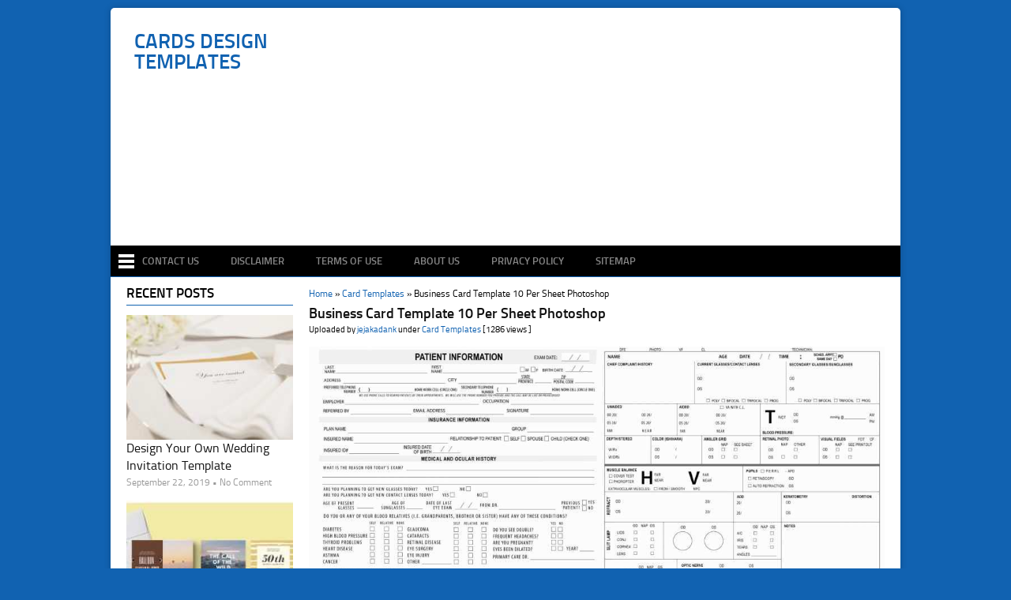

--- FILE ---
content_type: text/html; charset=UTF-8
request_url: https://legaldbol.com/business-card-template-10-per-sheet-photoshop/
body_size: 9144
content:
<!DOCTYPE html>
<html class="no-js" lang="en-US" prefix="og: http://ogp.me/ns#">
<head><meta name="msvalidate.01" content="0465C4F2F409923CCD87F14E6E860F7A" />
<meta name="google-site-verification" content="_3w-ATaYvFEPKpu0WHQEYxXf7FeeEdUh8fqp_4PcvvI" />
	<meta charset="UTF-8">
	<!-- Always force latest IE rendering engine (even in intranet) & Chrome Frame -->
	<!--[if IE ]>
	<meta http-equiv="X-UA-Compatible" content="IE=edge,chrome=1">
	<![endif]-->
	<link rel="profile" href="https://gmpg.org/xfn/11" />
	<title>Business Card Template 10 Per Sheet Photoshop - Cards Design Templates</title>
	<!--iOS/android/handheld specific -->
<link rel="apple-touch-icon" href="https://legaldbol.com/wp-content/themes/nichegallery/apple-touch-icon.png" />
<meta name="viewport" content="width=device-width, initial-scale=1, maximum-scale=1">
<meta name="apple-mobile-web-app-capable" content="yes">
<meta name="apple-mobile-web-app-status-bar-style" content="black">
	<link rel="pingback" href="https://legaldbol.com/xmlrpc.php" />
	
<!-- This site is optimized with the Yoast SEO plugin v9.7 - https://yoast.com/wordpress/plugins/seo/ -->
<link rel="canonical" href="https://legaldbol.com/business-card-template-10-per-sheet-photoshop/" />
<meta property="og:locale" content="en_US" />
<meta property="og:type" content="article" />
<meta property="og:title" content="Business Card Template 10 Per Sheet Photoshop - Cards Design Templates" />
<meta property="og:description" content="Create personalized greeting Business Card Template 10 Per Sheet Photoshop with free card maker.Send your best wishes when you create your own personalized greeting cards with one of our free greeting card design templates. Brother Creative Center offers free, printable templates for Cards &amp; Invitations. You can customize the Card &amp; Invitation templates to meet unique needs.  How do you design a Business Card Template 10 &hellip;" />
<meta property="og:url" content="https://legaldbol.com/business-card-template-10-per-sheet-photoshop/" />
<meta property="og:site_name" content="Cards Design Templates" />
<meta property="article:tag" content="Business Card Template 10 Per Sheet Photoshop" />
<meta property="article:section" content="Card Templates" />
<meta property="article:published_time" content="2016-07-07T19:47:58+00:00" />
<meta property="article:modified_time" content="2019-03-14T23:49:40+00:00" />
<meta property="og:updated_time" content="2019-03-14T23:49:40+00:00" />
<meta property="og:image" content="https://legaldbol.com/wp-content/uploads/2019/03/47-Blank-Business-Card-Template-10-Per-Sheet-Photoshop-in-Photoshop-for-Business-Card-Template-10-Per-Sheet-Photoshop.jpg" />
<meta property="og:image:secure_url" content="https://legaldbol.com/wp-content/uploads/2019/03/47-Blank-Business-Card-Template-10-Per-Sheet-Photoshop-in-Photoshop-for-Business-Card-Template-10-Per-Sheet-Photoshop.jpg" />
<meta property="og:image:width" content="1024" />
<meta property="og:image:height" content="631" />
<meta property="og:image:alt" content="47 Blank Business Card Template 10 Per Sheet Photoshop in Photoshop for Business Card Template 10 Per Sheet Photoshop" />
<meta name="twitter:card" content="summary_large_image" />
<meta name="twitter:description" content="Create personalized greeting Business Card Template 10 Per Sheet Photoshop with free card maker.Send your best wishes when you create your own personalized greeting cards with one of our free greeting card design templates. Brother Creative Center offers free, printable templates for Cards &amp; Invitations. You can customize the Card &amp; Invitation templates to meet unique needs.  How do you design a Business Card Template 10 [&hellip;]" />
<meta name="twitter:title" content="Business Card Template 10 Per Sheet Photoshop - Cards Design Templates" />
<meta name="twitter:image" content="https://legaldbol.com/wp-content/uploads/2019/03/47-Blank-Business-Card-Template-10-Per-Sheet-Photoshop-in-Photoshop-for-Business-Card-Template-10-Per-Sheet-Photoshop.jpg" />
<!-- / Yoast SEO plugin. -->

<link rel='dns-prefetch' href='//s.w.org' />
<link rel="alternate" type="application/rss+xml" title="Cards Design Templates &raquo; Feed" href="https://legaldbol.com/feed/" />
		<script type="text/javascript">
			window._wpemojiSettings = {"baseUrl":"https:\/\/s.w.org\/images\/core\/emoji\/11.2.0\/72x72\/","ext":".png","svgUrl":"https:\/\/s.w.org\/images\/core\/emoji\/11.2.0\/svg\/","svgExt":".svg","source":{"concatemoji":"https:\/\/legaldbol.com\/wp-includes\/js\/wp-emoji-release.min.js?ver=5.1.21"}};
			!function(e,a,t){var n,r,o,i=a.createElement("canvas"),p=i.getContext&&i.getContext("2d");function s(e,t){var a=String.fromCharCode;p.clearRect(0,0,i.width,i.height),p.fillText(a.apply(this,e),0,0);e=i.toDataURL();return p.clearRect(0,0,i.width,i.height),p.fillText(a.apply(this,t),0,0),e===i.toDataURL()}function c(e){var t=a.createElement("script");t.src=e,t.defer=t.type="text/javascript",a.getElementsByTagName("head")[0].appendChild(t)}for(o=Array("flag","emoji"),t.supports={everything:!0,everythingExceptFlag:!0},r=0;r<o.length;r++)t.supports[o[r]]=function(e){if(!p||!p.fillText)return!1;switch(p.textBaseline="top",p.font="600 32px Arial",e){case"flag":return s([55356,56826,55356,56819],[55356,56826,8203,55356,56819])?!1:!s([55356,57332,56128,56423,56128,56418,56128,56421,56128,56430,56128,56423,56128,56447],[55356,57332,8203,56128,56423,8203,56128,56418,8203,56128,56421,8203,56128,56430,8203,56128,56423,8203,56128,56447]);case"emoji":return!s([55358,56760,9792,65039],[55358,56760,8203,9792,65039])}return!1}(o[r]),t.supports.everything=t.supports.everything&&t.supports[o[r]],"flag"!==o[r]&&(t.supports.everythingExceptFlag=t.supports.everythingExceptFlag&&t.supports[o[r]]);t.supports.everythingExceptFlag=t.supports.everythingExceptFlag&&!t.supports.flag,t.DOMReady=!1,t.readyCallback=function(){t.DOMReady=!0},t.supports.everything||(n=function(){t.readyCallback()},a.addEventListener?(a.addEventListener("DOMContentLoaded",n,!1),e.addEventListener("load",n,!1)):(e.attachEvent("onload",n),a.attachEvent("onreadystatechange",function(){"complete"===a.readyState&&t.readyCallback()})),(n=t.source||{}).concatemoji?c(n.concatemoji):n.wpemoji&&n.twemoji&&(c(n.twemoji),c(n.wpemoji)))}(window,document,window._wpemojiSettings);
		</script>
		<style type="text/css">
img.wp-smiley,
img.emoji {
	display: inline !important;
	border: none !important;
	box-shadow: none !important;
	height: 1em !important;
	width: 1em !important;
	margin: 0 .07em !important;
	vertical-align: -0.1em !important;
	background: none !important;
	padding: 0 !important;
}
</style>
	<link rel='stylesheet' id='wp-block-library-css'  href='https://legaldbol.com/wp-includes/css/dist/block-library/style.min.css?ver=5.1.21' type='text/css' media='all' />
<link rel='stylesheet' id='stylesheet-css'  href='https://legaldbol.com/wp-content/themes/nichegallery/style.css?ver=5.1.21' type='text/css' media='all' />
<style id='stylesheet-inline-css' type='text/css'>

		body {background-color:#1162b1; }
		body {background-image: url(https://gulicollections.com/wp-content/themes/nichegallery/images/bg4.jpg);background-repeat: repeat; background-attachment: fixed; }
		input#author:focus, input#email:focus, input#url:focus, #commentform textarea:focus, .widget .wpt_widget_content #tags-tab-content ul li a { border-color:#1162b1;}
		.widget h3, .frontTitle, #header,.copyrights, .main-container, .relatedthumb2 img, .headerads { border-color:#1162b1;}
		#navigation ul li a:hover,  a:hover, .menu .current-menu-item > a, .menu .current-menu-item, .current-menu-ancestor > a.sf-with-ul, .current-menu-ancestor, footer .textwidget a, .single_post a, #commentform a, .copyrights a:hover, a, footer .widget li a:hover, .menu > li:hover > a, .single_post .post-info a, .post-info a, .readMore a, .reply a, .fn a, .carousel a:hover, .single_post .related-posts a:hover, .sidebar.c-4-12 .textwidget a, footer .textwidget a, .sidebar.c-4-12 a:hover, .smallbutton a:hover, .related-posts2 li a:hover, .description_images a:hover { color:#1162b1; }	
		.nav-previous a, .nav-next a, .header-button, .sub-menu, #commentform input#submit, .tagcloud a, #tabber ul.tabs li a.selected,  .pic-subscribe input[type='submit'], .pagination a, .widget .wpt_widget_content #tags-tab-content ul li a, .latestPost-review-wrapper { background-color:#1162b1; color: #fff; }
		
			.article { float: right;}
			.article-single { float: right;}
			.sidebar.c-4-12 { float: left; }
		
			
</style>
<link rel='stylesheet' id='responsive-css'  href='https://legaldbol.com/wp-content/themes/nichegallery/css/responsive.css?ver=5.1.21' type='text/css' media='all' />
<link rel='stylesheet' id='font-awesome-css'  href='https://legaldbol.com/wp-content/themes/nichegallery/fonts/font-awesome.min.css?ver=5.1.21' type='text/css' media='all' />
<script type='text/javascript' src='https://legaldbol.com/wp-includes/js/jquery/jquery.js?ver=1.12.4'></script>
<script type='text/javascript' src='https://legaldbol.com/wp-includes/js/jquery/jquery-migrate.min.js?ver=1.4.1'></script>
<link rel='https://api.w.org/' href='https://legaldbol.com/wp-json/' />
<link rel="EditURI" type="application/rsd+xml" title="RSD" href="https://legaldbol.com/xmlrpc.php?rsd" />
<link rel="wlwmanifest" type="application/wlwmanifest+xml" href="https://legaldbol.com/wp-includes/wlwmanifest.xml" /> 
<meta name="generator" content="WordPress 5.1.21" />
<link rel='shortlink' href='https://legaldbol.com/?p=87135' />
<link rel="alternate" type="application/json+oembed" href="https://legaldbol.com/wp-json/oembed/1.0/embed?url=https%3A%2F%2Flegaldbol.com%2Fbusiness-card-template-10-per-sheet-photoshop%2F" />
<link rel="alternate" type="text/xml+oembed" href="https://legaldbol.com/wp-json/oembed/1.0/embed?url=https%3A%2F%2Flegaldbol.com%2Fbusiness-card-template-10-per-sheet-photoshop%2F&#038;format=xml" />

</head>
<body id ="blog" class="post-template-default single single-post postid-87135 single-format-standard main">
	<div class="main-container">

		<header class="main-header">
			<div id="header">
															  <h2 id="logo" class="text-logo">
								<a href="https://legaldbol.com">Cards Design Templates</a>
							</h2><!-- END #logo -->
																	
		<div class="headeradstop">
			<script async src="//pagead2.googlesyndication.com/pagead/js/adsbygoogle.js"></script>
<!-- guli 1 -->
<ins class="adsbygoogle"
     style="display:block"
     data-ad-client="ca-pub-5522457477299831"
     data-ad-slot="3311266610"
     data-ad-format="auto"
     data-full-width-responsive="true"></ins>
<script>
(adsbygoogle = window.adsbygoogle || []).push({});
</script>									
		</div>
</div></header>	
				<div class="secondary-navigation">
					<nav id="navigation" >
					<div id="nav-icon"><a href="https://legaldbol.com"><img src="https://legaldbol.com/wp-content/themes/nichegallery/css/images/nav-icon.png" width="20" height="22"  alt="Send your best wishes when you create your own personalized greeting cards with one of our free greeting card design templates."/> </a></div>
													<ul id="menu-menu" class="menu"><li id="menu-item-12" class="menu-item menu-item-type-post_type menu-item-object-page"><a href="https://legaldbol.com/contact-us/">Contact Us<br /><span class="sub"></span></a></li>
<li id="menu-item-13" class="menu-item menu-item-type-post_type menu-item-object-page"><a href="https://legaldbol.com/disclaimer/">Disclaimer<br /><span class="sub"></span></a></li>
<li id="menu-item-14" class="menu-item menu-item-type-post_type menu-item-object-page"><a href="https://legaldbol.com/terms-of-use/">Terms of Use<br /><span class="sub"></span></a></li>
<li id="menu-item-15" class="menu-item menu-item-type-post_type menu-item-object-page"><a href="https://legaldbol.com/about-us/">About Us<br /><span class="sub"></span></a></li>
<li id="menu-item-16" class="menu-item menu-item-type-post_type menu-item-object-page"><a href="https://legaldbol.com/privacy-policy/">Privacy Policy<br /><span class="sub"></span></a></li>
<li id="menu-item-17" class="menu-item menu-item-type-post_type menu-item-object-page"><a href="https://legaldbol.com/sitemap/">Sitemap<br /><span class="sub"></span></a></li>
</ul>												<a href="#" id="pull">Menu</a>
					</nav>
				</div>
						<div class="headerads"></div>
<div id="page" class="single">
	<div class="content">
		<!-- Start Article -->
		<article class="article-single">		
							<div id="post-87135" class="post post-87135 type-post status-publish format-standard has-post-thumbnail hentry category-card-templates tag-business-card-template-10-per-sheet-photoshop has_thumb">
							<div class="crumbs"><a href="https://legaldbol.com">Home</a> &raquo; <a href="https://legaldbol.com/category/card-templates/">Card Templates</a> &raquo; <span>Business Card Template 10 Per Sheet Photoshop</span></div>							
					<div class="single_post">
						<header>
							<!-- Start Title -->
							<h1 class="title single-title">Business Card Template 10 Per Sheet Photoshop</h1>
							<div class="single_meta_info">Uploaded by <a rel="nofollow" href="https://legaldbol.com/author/jejakadank/" title="Posts by jejakadank" rel="author">jejakadank</a> under <a href="https://legaldbol.com/category/card-templates/" rel="nofollow">Card Templates</a>  [1286 views ]</div>
							<!-- End Title -->
						</header>
						<!-- Start Content -->
					<center>	<div class="big-thumb-post">
					<a href='https://legaldbol.com/business-card-template-10-per-sheet-photoshop/47-blank-business-card-template-10-per-sheet-photoshop-in-photoshop-for-business-card-template-10-per-sheet-photoshop/'><img width="1024" height="631" src="https://legaldbol.com/wp-content/uploads/2019/03/47-Blank-Business-Card-Template-10-Per-Sheet-Photoshop-in-Photoshop-for-Business-Card-Template-10-Per-Sheet-Photoshop.jpg" class="attachment-87135 size-87135" alt="47 Blank Business Card Template 10 Per Sheet Photoshop in Photoshop for Business Card Template 10 Per Sheet Photoshop" /></a>			
	

</div></center>
						<div class="post-single-content box mark-links">
																<div class="topad">
										<script async src="//pagead2.googlesyndication.com/pagead/js/adsbygoogle.js"></script>
<!-- guli 1 -->
<ins class="adsbygoogle"
     style="display:block"
     data-ad-client="ca-pub-5522457477299831"
     data-ad-slot="3311266610"
     data-ad-format="auto"
     data-full-width-responsive="true"></ins>
<script>
(adsbygoogle = window.adsbygoogle || []).push({});
</script>									</div>
														
												
													
													<p style="text-align: justify;">Create personalized greeting Business Card Template 10 Per Sheet Photoshop with free <em>card</em> maker.Send your best wishes when you create your own personalized greeting <em>cards</em> with one of our free greeting <em>card</em> design <em>templates</em>. Brother Creative Center offers free, printable <em>templates</em> for <em>Cards</em> &amp; Invitations. You can customize the <em>Card</em> &amp; Invitation <em>templates</em> to meet unique needs. </p>
<p style="text-align: justify;">How do you design a Business Card Template 10 Per Sheet Photoshop?</p>
<div class="co8aDb gsrt" style="text-align: justify;" role="heading" aria-level="3"><b>Customize your greeting card with just a few clicks</b></div>
<div class="RqBzHd">
<ol class="X5LH0c" style="text-align: justify;">
<li class="TrT0Xe">Change the images.</li>
<li class="TrT0Xe">Change the fonts. Choose from of over 130 fresh fonts.</li>
<li class="TrT0Xe">Change the background.</li>
<li class="TrT0Xe">Change the colors. Change the color of your text boxes and text to add extra flair.</li>
</ol>
<p style="text-align: justify;">Want an impressive business card but lacking in inspiration? Our free business Business Card Template 10 Per Sheet Photoshop will help you create a card with ease. You searched for business <em>card template</em>! Etsy is the home to thousands of handmade, vintage, and one-of-a-kind products and gifts related to your search.</p>
</div>
<p style="text-align: justify;">View All Shape Business Card Template 10 Per Sheet Photoshop. Custom Cards (Any Size).We don&#8217;t have a particular template for custom cards, since your file will be different than everyone. We offer a variety of free online printing templates for all your projects. Select from our Business Business Card Template 10 Per Sheet Photoshop and other free templates including Brochures. Choose from one of our free Business <em>Card Templates</em> at Overnight Prints or upload your own design! Definition of a <a href="https://legaldbol.com">Business Card Template 10 Per Sheet Photoshop</a> You have to be either Administrator or a Project Manager to be able to create and manage <em>card templates.</em></p>
<p style="text-align: justify;">The section provides support for schools and parents on reporting in primary schools. Pick out one of our templates and personalize for every occasion. Make a professional business <em>card</em> with Placeit&#8217;s simple business <em>card</em> maker. You&#8217;ll be creating beautiful business <em>cards</em> within seconds &#8211; for all sorts of niches! Check out our Business Business Card Template 10 Per Sheet Photoshop for Fast and Easy Editing. Our Templates Come with Margins for Prepress File Preparation. Did you know that you can copy pretty much anything in Trello? Checkout the article Copying <em>cards.</em></p>
<div style="clear:both; margin-top:0em; margin-bottom:1em;"><a href="https://legaldbol.com/reception-invitation-tamil-wordings/" target="_blank" rel="nofollow" class="u9298964af2d704c586ccaf8a088358de"><!-- INLINE RELATED POSTS 1/3 //--><style> .u9298964af2d704c586ccaf8a088358de { padding:0px; margin: 0; padding-top:1em!important; padding-bottom:1em!important; width:100%; display: block; font-weight:bold; background-color:inherit; border:0!important; border-left:4px solid inherit!important; text-decoration:none; } .u9298964af2d704c586ccaf8a088358de:active, .u9298964af2d704c586ccaf8a088358de:hover { opacity: 1; transition: opacity 250ms; webkit-transition: opacity 250ms; text-decoration:none; } .u9298964af2d704c586ccaf8a088358de { transition: background-color 250ms; webkit-transition: background-color 250ms; opacity: 0.5; transition: opacity 250ms; webkit-transition: opacity 250ms; } .u9298964af2d704c586ccaf8a088358de .ctaText { font-weight:bold; color:inherit; text-decoration:none; font-size: 16px; } .u9298964af2d704c586ccaf8a088358de .postTitle { color:inherit; text-decoration: underline!important; font-size: 16px; } .u9298964af2d704c586ccaf8a088358de:hover .postTitle { text-decoration: underline!important; } </style><div style="padding-left:1em; padding-right:1em;"><span class="ctaText">Read Also</span>&nbsp; <span class="postTitle">Reception Invitation Tamil Wordings</span></div></a></div>				<div class="description_images"> 			
Find out the most recent images of Business Card Template 10 Per Sheet Photoshop here, and also you can get the image here simply image posted uploaded by <a rel="nofollow" href="https://legaldbol.com/author/jejakadank/" title="Posts by jejakadank" rel="author">jejakadank</a> that saved in our collection.								
																<div class="ads300bottom">
										<script async src="//pagead2.googlesyndication.com/pagead/js/adsbygoogle.js"></script>
<ins class="adsbygoogle"
     style="display:block; text-align:center;"
     data-ad-layout="in-article"
     data-ad-format="fluid"
     data-ad-client="ca-pub-5522457477299831"
     data-ad-slot="6292653175"></ins>
<script>
     (adsbygoogle = window.adsbygoogle || []).push({});
</script>									</div>
																
<div class="single-galery">
<a href="https://legaldbol.com/business-card-template-10-per-sheet-photoshop/47-blank-business-card-template-10-per-sheet-photoshop-in-photoshop-for-business-card-template-10-per-sheet-photoshop/" target="_blank"><img src="https://legaldbol.com/wp-content/uploads/2019/03/47-Blank-Business-Card-Template-10-Per-Sheet-Photoshop-in-Photoshop-for-Business-Card-Template-10-Per-Sheet-Photoshop-220x165.jpg" alt="47 Blank Business Card Template 10 Per Sheet Photoshop in Photoshop for Business Card Template 10 Per Sheet Photoshop" title="47 Blank Business Card Template 10 Per Sheet Photoshop in Photoshop for Business Card Template 10 Per Sheet Photoshop"></a><a href="https://legaldbol.com/business-card-template-10-per-sheet-photoshop/75-free-business-card-template-10-per-sheet-photoshop-photo-by-business-card-template-10-per-sheet-photoshop/" target="_blank"><img src="https://legaldbol.com/wp-content/uploads/2019/03/75-Free-Business-Card-Template-10-Per-Sheet-Photoshop-Photo-by-Business-Card-Template-10-Per-Sheet-Photoshop-220x165.jpg" alt="75 Free Business Card Template 10 Per Sheet Photoshop Photo by Business Card Template 10 Per Sheet Photoshop" title="75 Free Business Card Template 10 Per Sheet Photoshop Photo by Business Card Template 10 Per Sheet Photoshop"></a><a href="https://legaldbol.com/business-card-template-10-per-sheet-photoshop/61-standard-business-card-template-10-per-sheet-photoshop-maker-for-business-card-template-10-per-sheet-photoshop/" target="_blank"><img src="https://legaldbol.com/wp-content/uploads/2019/03/61-Standard-Business-Card-Template-10-Per-Sheet-Photoshop-Maker-for-Business-Card-Template-10-Per-Sheet-Photoshop-220x165.jpg" alt="61 Standard Business Card Template 10 Per Sheet Photoshop Maker for Business Card Template 10 Per Sheet Photoshop" title="61 Standard Business Card Template 10 Per Sheet Photoshop Maker for Business Card Template 10 Per Sheet Photoshop"></a><a href="https://legaldbol.com/business-card-template-10-per-sheet-photoshop/70-customize-business-card-template-10-per-sheet-photoshop-now-by-business-card-template-10-per-sheet-photoshop/" target="_blank"><img src="https://legaldbol.com/wp-content/uploads/2019/03/70-Customize-Business-Card-Template-10-Per-Sheet-Photoshop-Now-by-Business-Card-Template-10-Per-Sheet-Photoshop-220x165.jpg" alt="70 Customize Business Card Template 10 Per Sheet Photoshop Now by Business Card Template 10 Per Sheet Photoshop" title="70 Customize Business Card Template 10 Per Sheet Photoshop Now by Business Card Template 10 Per Sheet Photoshop"></a><a href="https://legaldbol.com/business-card-template-10-per-sheet-photoshop/50-customize-business-card-template-10-per-sheet-photoshop-psd-file-with-business-card-template-10-per-sheet-photoshop/" target="_blank"><img src="https://legaldbol.com/wp-content/uploads/2019/03/50-Customize-Business-Card-Template-10-Per-Sheet-Photoshop-PSD-File-with-Business-Card-Template-10-Per-Sheet-Photoshop-220x165.jpg" alt="50 Customize Business Card Template 10 Per Sheet Photoshop PSD File with Business Card Template 10 Per Sheet Photoshop" title="50 Customize Business Card Template 10 Per Sheet Photoshop PSD File with Business Card Template 10 Per Sheet Photoshop"></a><a href="https://legaldbol.com/business-card-template-10-per-sheet-photoshop/12-create-business-card-template-10-per-sheet-photoshop-layouts-for-business-card-template-10-per-sheet-photoshop/" target="_blank"><img src="https://legaldbol.com/wp-content/uploads/2019/03/12-Create-Business-Card-Template-10-Per-Sheet-Photoshop-Layouts-for-Business-Card-Template-10-Per-Sheet-Photoshop-220x165.jpg" alt="12 Create Business Card Template 10 Per Sheet Photoshop Layouts for Business Card Template 10 Per Sheet Photoshop" title="12 Create Business Card Template 10 Per Sheet Photoshop Layouts for Business Card Template 10 Per Sheet Photoshop"></a><a href="https://legaldbol.com/business-card-template-10-per-sheet-photoshop/92-the-best-business-card-template-10-per-sheet-photoshop-now-for-business-card-template-10-per-sheet-photoshop/" target="_blank"><img src="https://legaldbol.com/wp-content/uploads/2019/03/92-The-Best-Business-Card-Template-10-Per-Sheet-Photoshop-Now-for-Business-Card-Template-10-Per-Sheet-Photoshop-220x165.jpg" alt="92 The Best Business Card Template 10 Per Sheet Photoshop Now for Business Card Template 10 Per Sheet Photoshop" title="92 The Best Business Card Template 10 Per Sheet Photoshop Now for Business Card Template 10 Per Sheet Photoshop"></a><a href="https://legaldbol.com/business-card-template-10-per-sheet-photoshop/39-best-business-card-template-10-per-sheet-photoshop-in-word-by-business-card-template-10-per-sheet-photoshop/" target="_blank"><img src="https://legaldbol.com/wp-content/uploads/2019/03/39-Best-Business-Card-Template-10-Per-Sheet-Photoshop-in-Word-by-Business-Card-Template-10-Per-Sheet-Photoshop-220x165.jpg" alt="39 Best Business Card Template 10 Per Sheet Photoshop in Word by Business Card Template 10 Per Sheet Photoshop" title="39 Best Business Card Template 10 Per Sheet Photoshop in Word by Business Card Template 10 Per Sheet Photoshop"></a><a href="https://legaldbol.com/business-card-template-10-per-sheet-photoshop/69-the-best-business-card-template-10-per-sheet-photoshop-for-ms-word-by-business-card-template-10-per-sheet-photoshop/" target="_blank"><img src="https://legaldbol.com/wp-content/uploads/2019/03/69-The-Best-Business-Card-Template-10-Per-Sheet-Photoshop-for-Ms-Word-by-Business-Card-Template-10-Per-Sheet-Photoshop-220x165.jpg" alt="69 The Best Business Card Template 10 Per Sheet Photoshop for Ms Word by Business Card Template 10 Per Sheet Photoshop" title="69 The Best Business Card Template 10 Per Sheet Photoshop for Ms Word by Business Card Template 10 Per Sheet Photoshop"></a><a href="https://legaldbol.com/business-card-template-10-per-sheet-photoshop/47-creative-business-card-template-10-per-sheet-photoshop-templates-for-business-card-template-10-per-sheet-photoshop/" target="_blank"><img src="https://legaldbol.com/wp-content/uploads/2019/03/47-Creative-Business-Card-Template-10-Per-Sheet-Photoshop-Templates-for-Business-Card-Template-10-Per-Sheet-Photoshop-220x165.jpg" alt="47 Creative Business Card Template 10 Per Sheet Photoshop Templates for Business Card Template 10 Per Sheet Photoshop" title="47 Creative Business Card Template 10 Per Sheet Photoshop Templates for Business Card Template 10 Per Sheet Photoshop"></a><a href="https://legaldbol.com/business-card-template-10-per-sheet-photoshop/85-best-business-card-template-10-per-sheet-photoshop-for-free-with-business-card-template-10-per-sheet-photoshop/" target="_blank"><img src="https://legaldbol.com/wp-content/uploads/2019/03/85-Best-Business-Card-Template-10-Per-Sheet-Photoshop-For-Free-with-Business-Card-Template-10-Per-Sheet-Photoshop-220x165.jpg" alt="85 Best Business Card Template 10 Per Sheet Photoshop For Free with Business Card Template 10 Per Sheet Photoshop" title="85 Best Business Card Template 10 Per Sheet Photoshop For Free with Business Card Template 10 Per Sheet Photoshop"></a><a href="https://legaldbol.com/business-card-template-10-per-sheet-photoshop/17-creating-business-card-template-10-per-sheet-photoshop-photo-for-business-card-template-10-per-sheet-photoshop/" target="_blank"><img src="https://legaldbol.com/wp-content/uploads/2019/03/17-Creating-Business-Card-Template-10-Per-Sheet-Photoshop-Photo-for-Business-Card-Template-10-Per-Sheet-Photoshop-220x165.jpg" alt="17 Creating Business Card Template 10 Per Sheet Photoshop Photo for Business Card Template 10 Per Sheet Photoshop" title="17 Creating Business Card Template 10 Per Sheet Photoshop Photo for Business Card Template 10 Per Sheet Photoshop"></a></div>
										
																<div class="description_images_bottom">This image is provided only for personal use. If you found any images copyrighted to yours, please contact us and we will remove it. We don't intend to display any copyright protected images.</div>
																	
								</div>								

				<!-- End Content -->
				<div class="social">
       Share on:
        <!--Twitter-->
		        <a class="twitter" href="https://twitter.com/share?text=Business Card Template 10 Per Sheet Photoshop&url=https://legaldbol.com/business-card-template-10-per-sheet-photoshop/&via=" title="Share on Twitter" rel="nofollow" target="_blank">Twitter</a>
		        <!--Facebook-->
		        <a class="facebook" href="https://www.facebook.com/sharer.php?u=https://legaldbol.com/business-card-template-10-per-sheet-photoshop/&t=Business Card Template 10 Per Sheet Photoshop">Facebook</a>
		        <!--Google Plus-->
		        <a class="google-plus" target="_blank" href="https://plus.google.com/share?url=https://legaldbol.com/business-card-template-10-per-sheet-photoshop/" onclick="window.open('https://plus.google.com/share?url=https://legaldbol.com/business-card-template-10-per-sheet-photoshop/','gplusshare','width=600,height=400,left='+(screen.availWidth/2-225)+',top='+(screen.availHeight/2-150)+'');return false;">Google+</a>
				<!--Pinterest-->
				<a class="pinterest" href="https://pinterest.com/pin/create/button/?url=https://legaldbol.com/business-card-template-10-per-sheet-photoshop/&media=https://legaldbol.com/wp-content/uploads/2019/03/47-Blank-Business-Card-Template-10-Per-Sheet-Photoshop-in-Photoshop-for-Business-Card-Template-10-Per-Sheet-Photoshop.jpg" title="Pinterest" rel="nofollow" target="_blank">Pinterest</a>
				<!--Reddit-->
				<a class="reddit" href="http://www.reddit.com/submit?url=https://legaldbol.com/business-card-template-10-per-sheet-photoshop/&amp;title=Business Card Template 10 Per Sheet Photoshop" title="Reddit" rel="nofollow" target="_blank">Reddit</a>
				<!--Stumbleupon-->
				<a class="stumbleupon" href="http://www.stumbleupon.com/submit?url=https://legaldbol.com/business-card-template-10-per-sheet-photoshop/&amp;title=Business Card Template 10 Per Sheet Photoshop" title="Stumble it" rel="nofollow" target="_blank">Stumble it</a>
				<!--Digg-->
				<a class="digg" href="http://digg.com/submit?url=https://legaldbol.com/business-card-template-10-per-sheet-photoshop/&amp;title=Business Card Template 10 Per Sheet Photoshop" title="Digg this!" rel="nofollow" target="_blank">Digg this!</a>
				<!--Linkedin-->
				<a class="linkedin" href="http://www.linkedin.com/shareArticle?mini=true&amp;title=Business Card Template 10 Per Sheet Photoshop&amp;url=https://legaldbol.com/business-card-template-10-per-sheet-photoshop/" title="Share on LinkedIn" rel="external nofollow" rel="nofollow" target="_blank">LinkedIn</a>
				<!--Del.icio.us-->
				<a class="delicious" href="http://del.icio.us/post?url=https://legaldbol.com/business-card-template-10-per-sheet-photoshop/&amp;title=Business Card Template 10 Per Sheet Photoshop" title="Bookmark on del.icio.us" rel="nofollow" target="_blank">Del.icio.us</a>
		</div>
<div class="solidsocial"></div>
	
					
<h3 class="related-posts2">Related Business Card Template 10 Per Sheet Photoshop</h3>
					<div class="post excerpt2">
			<a href="https://legaldbol.com/business-card-template-canon/" title="Business Card Template Canon" rel="nofollow" id="featured-thumbnail">
					<div class="featured-thumbnail">
					<img src="https://legaldbol.com/wp-content/uploads/2019/03/66-Adding-Business-Card-Template-Canon-for-Ms-Word-by-Business-Card-Template-Canon-220x165.jpg" alt="Business Card Template Canon" title="Business Card Template Canon"/>
					</div>
						<div class="featured-cat-views">&#9744; <span class="thetime">1251  views</span></div> </a>
															
				<h3 class="home-title">
					<a href="https://legaldbol.com/business-card-template-canon/" title="Business Card Template Canon" rel="bookmark">Business Card Template Canon</a>
					</h3></div>																					
						<div class="post excerpt2">
			<a href="https://legaldbol.com/square-business-card-template-free-download/" title="Square Business Card Template Free Download" rel="nofollow" id="featured-thumbnail">
					<div class="featured-thumbnail">
					<img src="https://legaldbol.com/wp-content/uploads/2019/03/80-Creating-Square-Business-Card-Template-Free-Download-Photo-for-Square-Business-Card-Template-Free-Download-220x165.jpg" alt="Square Business Card Template Free Download" title="Square Business Card Template Free Download"/>
					</div>
						<div class="featured-cat-views">&#9744; <span class="thetime">1139  views</span></div> </a>
															
				<h3 class="home-title">
					<a href="https://legaldbol.com/square-business-card-template-free-download/" title="Square Business Card Template Free Download" rel="bookmark">Square Business Card Template...</a>
					</h3></div>																					
						<div class="post excerpt2">
			<a href="https://legaldbol.com/xbox-birthday-card-template/" title="Xbox Birthday Card Template" rel="nofollow" id="featured-thumbnail">
					<div class="featured-thumbnail">
					<img src="https://legaldbol.com/wp-content/uploads/2019/03/89-Free-Xbox-Birthday-Card-Template-Formating-with-Xbox-Birthday-Card-Template-220x165.jpg" alt="Xbox Birthday Card Template" title="Xbox Birthday Card Template"/>
					</div>
						<div class="featured-cat-views">&#9744; <span class="thetime">1299  views</span></div> </a>
															
				<h3 class="home-title">
					<a href="https://legaldbol.com/xbox-birthday-card-template/" title="Xbox Birthday Card Template" rel="bookmark">Xbox Birthday Card Template</a>
					</h3></div>																					
						<div class="post excerpt2">
			<a href="https://legaldbol.com/business-card-template-kinkos/" title="Business Card Template Kinkos" rel="nofollow" id="featured-thumbnail">
					<div class="featured-thumbnail">
					<img src="https://legaldbol.com/wp-content/uploads/2019/03/11-Free-Business-Card-Template-Kinkos-Templates-with-Business-Card-Template-Kinkos-220x165.jpg" alt="Business Card Template Kinkos" title="Business Card Template Kinkos"/>
					</div>
						<div class="featured-cat-views">&#9744; <span class="thetime">1670  views</span></div> </a>
															
				<h3 class="home-title">
					<a href="https://legaldbol.com/business-card-template-kinkos/" title="Business Card Template Kinkos" rel="bookmark">Business Card Template Kinkos</a>
					</h3></div>																					
						<div class="post excerpt2">
			<a href="https://legaldbol.com/meeting-agenda-template-for-hsc/" title="Meeting Agenda Template For Hsc" rel="nofollow" id="featured-thumbnail">
					<div class="featured-thumbnail">
					<img src="https://legaldbol.com/wp-content/uploads/2019/03/21-Best-Meeting-Agenda-Template-For-Hsc-Photo-for-Meeting-Agenda-Template-For-Hsc-220x165.jpg" alt="Meeting Agenda Template For Hsc" title="Meeting Agenda Template For Hsc"/>
					</div>
						<div class="featured-cat-views">&#9744; <span class="thetime">1331  views</span></div> </a>
															
				<h3 class="home-title">
					<a href="https://legaldbol.com/meeting-agenda-template-for-hsc/" title="Meeting Agenda Template For Hsc" rel="bookmark">Meeting Agenda Template For...</a>
					</h3></div>																					
						<div class="post excerpt2">
			<a href="https://legaldbol.com/christmas-card-templates-ks2/" title="Christmas Card Templates Ks2" rel="nofollow" id="featured-thumbnail">
					<div class="featured-thumbnail">
					<img src="https://legaldbol.com/wp-content/uploads/2019/03/55-Adding-Christmas-Card-Templates-Ks2-Photo-for-Christmas-Card-Templates-Ks2-220x165.jpg" alt="Christmas Card Templates Ks2" title="Christmas Card Templates Ks2"/>
					</div>
						<div class="featured-cat-views">&#9744; <span class="thetime">1263  views</span></div> </a>
															
				<h3 class="home-title">
					<a href="https://legaldbol.com/christmas-card-templates-ks2/" title="Christmas Card Templates Ks2" rel="bookmark">Christmas Card Templates Ks2</a>
					</h3></div>																					
			                        			
				  						
					</div>
				</div>
																	</article>
	<!-- End Article -->
	<!-- Start Sidebar -->
	<aside class="sidebar c-4-12">
	<div id="sidebars" class="sidebar">
		<div class="sidebar_list">
			<li id="pic_recent_posts_widget-2" class="widget widget-sidebar widget_pic_recent_posts_widget"><h3>Recent Posts</h3><ul class="advanced-recent-posts">        <li>
            <a href="https://legaldbol.com/design-your-own-wedding-invitation-template/">
                                                            <img width="220" height="165" src="https://legaldbol.com/wp-content/uploads/2019/06/84-Customize-Our-Free-Design-Your-Own-Wedding-Invitation-Template-for-Ms-Word-for-Design-Your-Own-Wedding-Invitation-Template-220x165.jpg" class="big-thumb wp-post-image" alt="84 Customize Our Free Design Your Own Wedding Invitation Template for Ms Word for Design Your Own Wedding Invitation Template" title="" />                                                    Design Your Own Wedding Invitation Template   
            </a>
            <div class="meta">
                                    September 22, 2019                                                     &bull; 
                                                    No Comment                            </div> <!--end .entry-meta-->
        </li>   
                <li>
            <a href="https://legaldbol.com/party-invitation-card-maker-app/">
                                                            <img width="220" height="165" src="https://legaldbol.com/wp-content/uploads/2019/06/99-Create-Party-Invitation-Card-Maker-App-in-Photoshop-with-Party-Invitation-Card-Maker-App-220x165.jpg" class="big-thumb wp-post-image" alt="99 Create Party Invitation Card Maker App in Photoshop with Party Invitation Card Maker App" title="" />                                                    Party Invitation Card Maker App   
            </a>
            <div class="meta">
                                    September 22, 2019                                                     &bull; 
                                                    No Comment                            </div> <!--end .entry-meta-->
        </li>   
                <li>
            <a href="https://legaldbol.com/wedding-invitation-template-rsvp/">
                                                            <img width="220" height="165" src="https://legaldbol.com/wp-content/uploads/2019/06/71-The-Best-Wedding-Invitation-Template-Rsvp-for-Ms-Word-by-Wedding-Invitation-Template-Rsvp-220x165.jpg" class="big-thumb wp-post-image" alt="71 The Best Wedding Invitation Template Rsvp for Ms Word by Wedding Invitation Template Rsvp" title="" />                                                    Wedding Invitation Template Rsvp   
            </a>
            <div class="meta">
                                    September 21, 2019                                                     &bull; 
                                                    No Comment                            </div> <!--end .entry-meta-->
        </li>   
                <li>
            <a href="https://legaldbol.com/invitation-card-format-for-marriage/">
                                                            <img width="220" height="165" src="https://legaldbol.com/wp-content/uploads/2019/06/84-Customize-Invitation-Card-Format-For-Marriage-Download-for-Invitation-Card-Format-For-Marriage-1-1-1-220x165.jpg" class="big-thumb wp-post-image" alt="84 Customize Invitation Card Format For Marriage Download for Invitation Card Format For Marriage" title="" />                                                    Invitation Card Format For Marriage   
            </a>
            <div class="meta">
                                    September 20, 2019                                                     &bull; 
                                                    No Comment                            </div> <!--end .entry-meta-->
        </li>   
                <li>
            <a href="https://legaldbol.com/wedding-invitation-ticket-template-vector-free-download/">
                                                            <img width="220" height="165" src="https://legaldbol.com/wp-content/uploads/2019/06/68-Blank-Wedding-Invitation-Ticket-Template-Vector-Free-Download-in-Photoshop-with-Wedding-Invitation-Ticket-Template-Vector-Free-Download-220x165.jpg" class="big-thumb wp-post-image" alt="68 Blank Wedding Invitation Ticket Template Vector Free Download in Photoshop with Wedding Invitation Ticket Template Vector Free Download" title="" />                                                    Wedding Invitation Ticket Template Vector Free Download   
            </a>
            <div class="meta">
                                    September 20, 2019                                                     &bull; 
                                                    No Comment                            </div> <!--end .entry-meta-->
        </li>   
        </ul>
</li><li id="archives-2" class="widget widget-sidebar widget_archive"><h3>Archives</h3>		<ul>
				<li><a href='https://legaldbol.com/2019/09/'>September 2019</a></li>
	<li><a href='https://legaldbol.com/2019/08/'>August 2019</a></li>
	<li><a href='https://legaldbol.com/2019/07/'>July 2019</a></li>
	<li><a href='https://legaldbol.com/2019/06/'>June 2019</a></li>
	<li><a href='https://legaldbol.com/2019/05/'>May 2019</a></li>
	<li><a href='https://legaldbol.com/2019/04/'>April 2019</a></li>
	<li><a href='https://legaldbol.com/2019/03/'>March 2019</a></li>
	<li><a href='https://legaldbol.com/2019/02/'>February 2019</a></li>
	<li><a href='https://legaldbol.com/2019/01/'>January 2019</a></li>
	<li><a href='https://legaldbol.com/2018/12/'>December 2018</a></li>
	<li><a href='https://legaldbol.com/2018/11/'>November 2018</a></li>
	<li><a href='https://legaldbol.com/2018/05/'>May 2018</a></li>
	<li><a href='https://legaldbol.com/2018/04/'>April 2018</a></li>
	<li><a href='https://legaldbol.com/2018/03/'>March 2018</a></li>
	<li><a href='https://legaldbol.com/2018/02/'>February 2018</a></li>
	<li><a href='https://legaldbol.com/2018/01/'>January 2018</a></li>
	<li><a href='https://legaldbol.com/2017/12/'>December 2017</a></li>
	<li><a href='https://legaldbol.com/2017/11/'>November 2017</a></li>
	<li><a href='https://legaldbol.com/2017/10/'>October 2017</a></li>
	<li><a href='https://legaldbol.com/2017/09/'>September 2017</a></li>
	<li><a href='https://legaldbol.com/2017/08/'>August 2017</a></li>
	<li><a href='https://legaldbol.com/2017/07/'>July 2017</a></li>
	<li><a href='https://legaldbol.com/2017/06/'>June 2017</a></li>
	<li><a href='https://legaldbol.com/2017/05/'>May 2017</a></li>
	<li><a href='https://legaldbol.com/2017/03/'>March 2017</a></li>
	<li><a href='https://legaldbol.com/2017/02/'>February 2017</a></li>
	<li><a href='https://legaldbol.com/2017/01/'>January 2017</a></li>
	<li><a href='https://legaldbol.com/2016/12/'>December 2016</a></li>
	<li><a href='https://legaldbol.com/2016/11/'>November 2016</a></li>
	<li><a href='https://legaldbol.com/2016/10/'>October 2016</a></li>
	<li><a href='https://legaldbol.com/2016/09/'>September 2016</a></li>
	<li><a href='https://legaldbol.com/2016/07/'>July 2016</a></li>
	<li><a href='https://legaldbol.com/2016/06/'>June 2016</a></li>
	<li><a href='https://legaldbol.com/2016/05/'>May 2016</a></li>
	<li><a href='https://legaldbol.com/2016/04/'>April 2016</a></li>
	<li><a href='https://legaldbol.com/2016/03/'>March 2016</a></li>
	<li><a href='https://legaldbol.com/2016/02/'>February 2016</a></li>
	<li><a href='https://legaldbol.com/2016/01/'>January 2016</a></li>
		</ul>
			</li><li id="categories-2" class="widget widget-sidebar widget_categories"><h3>Categories</h3>		<ul>
				<li class="cat-item cat-item-3"><a href="https://legaldbol.com/category/card-templates/" >Card Templates</a>
</li>
		</ul>
			</li><li id="text-2" class="widget widget-sidebar widget_text">			<div class="textwidget"><p>   <!-- Histats.com  (div with counter) --></p>
<div id="histats_counter"></div>
<p><!-- Histats.com  START  (aync)--><br />
<script type="text/javascript">var _Hasync= _Hasync|| [];
_Hasync.push(['Histats.start', '1,4236230,4,9,110,60,00010000']);
_Hasync.push(['Histats.fasi', '1']);
_Hasync.push(['Histats.track_hits', '']);
(function() {
var hs = document.createElement('script'); hs.type = 'text/javascript'; hs.async = true;
hs.src = ('//s10.histats.com/js15_as.js');
(document.getElementsByTagName('head')[0] || document.getElementsByTagName('body')[0]).appendChild(hs);
})();</script><br />
<noscript><a href="/" target="_blank"><img  src="//sstatic1.histats.com/0.gif?4236230&#038;101" alt="free hit counter" border="0"></a></noscript><br />
<!-- Histats.com  END  --></p>
</div>
		</li>		</div>
	</div><!--sidebars-->
</aside>	<!-- End Sidebar -->
		</div><!--.content-->
	</div><!--#page-->
<footer>
	</footer><!--footer-->
<div class="copyrights"><!--footer code-->
<!--start copyrights-->
	<div class="footer-navigation">
					<ul class="menu">
			</ul>		
						</div>
<div class="row" id="copyright-note">
	<div class="copyright-left-text"> Theme by <a href="https://gulicollections.com/"> awangput</a></div>
	<div class="copyright-text">Copyright &copy; 2026 <a href="https://legaldbol.com" title="Send your best wishes when you create your own personalized greeting cards with one of our free greeting card design templates." rel="nofollow">Cards Design Templates</a></div>
	</div>

<!--end copyrights-->
</div>
<script type='text/javascript' src='https://legaldbol.com/wp-content/themes/nichegallery/js/customscript.js?ver=null'></script>
<script type='text/javascript' src='https://legaldbol.com/wp-includes/js/wp-embed.min.js?ver=5.1.21'></script>
</div><!--.main-container-->
<script defer src="https://static.cloudflareinsights.com/beacon.min.js/vcd15cbe7772f49c399c6a5babf22c1241717689176015" integrity="sha512-ZpsOmlRQV6y907TI0dKBHq9Md29nnaEIPlkf84rnaERnq6zvWvPUqr2ft8M1aS28oN72PdrCzSjY4U6VaAw1EQ==" data-cf-beacon='{"version":"2024.11.0","token":"70229d1ae54b44d5ab6566797c6bb402","r":1,"server_timing":{"name":{"cfCacheStatus":true,"cfEdge":true,"cfExtPri":true,"cfL4":true,"cfOrigin":true,"cfSpeedBrain":true},"location_startswith":null}}' crossorigin="anonymous"></script>
</body>
</html>

--- FILE ---
content_type: text/html; charset=utf-8
request_url: https://www.google.com/recaptcha/api2/aframe
body_size: 270
content:
<!DOCTYPE HTML><html><head><meta http-equiv="content-type" content="text/html; charset=UTF-8"></head><body><script nonce="jlZMDPUb2FxQyF4NSG5WAQ">/** Anti-fraud and anti-abuse applications only. See google.com/recaptcha */ try{var clients={'sodar':'https://pagead2.googlesyndication.com/pagead/sodar?'};window.addEventListener("message",function(a){try{if(a.source===window.parent){var b=JSON.parse(a.data);var c=clients[b['id']];if(c){var d=document.createElement('img');d.src=c+b['params']+'&rc='+(localStorage.getItem("rc::a")?sessionStorage.getItem("rc::b"):"");window.document.body.appendChild(d);sessionStorage.setItem("rc::e",parseInt(sessionStorage.getItem("rc::e")||0)+1);localStorage.setItem("rc::h",'1769102962033');}}}catch(b){}});window.parent.postMessage("_grecaptcha_ready", "*");}catch(b){}</script></body></html>